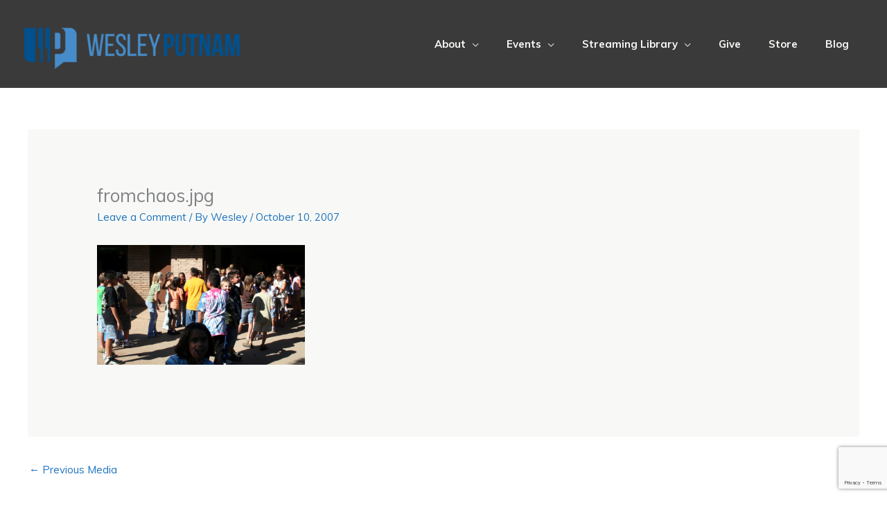

--- FILE ---
content_type: text/html; charset=utf-8
request_url: https://www.google.com/recaptcha/api2/anchor?ar=1&k=6LerHNEdAAAAACbLJkGh7CWg379VGiBzTrswu7jw&co=aHR0cHM6Ly93ZXNsZXlwdXRuYW0ub3JnOjQ0Mw..&hl=en&v=PoyoqOPhxBO7pBk68S4YbpHZ&size=invisible&anchor-ms=20000&execute-ms=30000&cb=sfk6hvkiuos0
body_size: 48629
content:
<!DOCTYPE HTML><html dir="ltr" lang="en"><head><meta http-equiv="Content-Type" content="text/html; charset=UTF-8">
<meta http-equiv="X-UA-Compatible" content="IE=edge">
<title>reCAPTCHA</title>
<style type="text/css">
/* cyrillic-ext */
@font-face {
  font-family: 'Roboto';
  font-style: normal;
  font-weight: 400;
  font-stretch: 100%;
  src: url(//fonts.gstatic.com/s/roboto/v48/KFO7CnqEu92Fr1ME7kSn66aGLdTylUAMa3GUBHMdazTgWw.woff2) format('woff2');
  unicode-range: U+0460-052F, U+1C80-1C8A, U+20B4, U+2DE0-2DFF, U+A640-A69F, U+FE2E-FE2F;
}
/* cyrillic */
@font-face {
  font-family: 'Roboto';
  font-style: normal;
  font-weight: 400;
  font-stretch: 100%;
  src: url(//fonts.gstatic.com/s/roboto/v48/KFO7CnqEu92Fr1ME7kSn66aGLdTylUAMa3iUBHMdazTgWw.woff2) format('woff2');
  unicode-range: U+0301, U+0400-045F, U+0490-0491, U+04B0-04B1, U+2116;
}
/* greek-ext */
@font-face {
  font-family: 'Roboto';
  font-style: normal;
  font-weight: 400;
  font-stretch: 100%;
  src: url(//fonts.gstatic.com/s/roboto/v48/KFO7CnqEu92Fr1ME7kSn66aGLdTylUAMa3CUBHMdazTgWw.woff2) format('woff2');
  unicode-range: U+1F00-1FFF;
}
/* greek */
@font-face {
  font-family: 'Roboto';
  font-style: normal;
  font-weight: 400;
  font-stretch: 100%;
  src: url(//fonts.gstatic.com/s/roboto/v48/KFO7CnqEu92Fr1ME7kSn66aGLdTylUAMa3-UBHMdazTgWw.woff2) format('woff2');
  unicode-range: U+0370-0377, U+037A-037F, U+0384-038A, U+038C, U+038E-03A1, U+03A3-03FF;
}
/* math */
@font-face {
  font-family: 'Roboto';
  font-style: normal;
  font-weight: 400;
  font-stretch: 100%;
  src: url(//fonts.gstatic.com/s/roboto/v48/KFO7CnqEu92Fr1ME7kSn66aGLdTylUAMawCUBHMdazTgWw.woff2) format('woff2');
  unicode-range: U+0302-0303, U+0305, U+0307-0308, U+0310, U+0312, U+0315, U+031A, U+0326-0327, U+032C, U+032F-0330, U+0332-0333, U+0338, U+033A, U+0346, U+034D, U+0391-03A1, U+03A3-03A9, U+03B1-03C9, U+03D1, U+03D5-03D6, U+03F0-03F1, U+03F4-03F5, U+2016-2017, U+2034-2038, U+203C, U+2040, U+2043, U+2047, U+2050, U+2057, U+205F, U+2070-2071, U+2074-208E, U+2090-209C, U+20D0-20DC, U+20E1, U+20E5-20EF, U+2100-2112, U+2114-2115, U+2117-2121, U+2123-214F, U+2190, U+2192, U+2194-21AE, U+21B0-21E5, U+21F1-21F2, U+21F4-2211, U+2213-2214, U+2216-22FF, U+2308-230B, U+2310, U+2319, U+231C-2321, U+2336-237A, U+237C, U+2395, U+239B-23B7, U+23D0, U+23DC-23E1, U+2474-2475, U+25AF, U+25B3, U+25B7, U+25BD, U+25C1, U+25CA, U+25CC, U+25FB, U+266D-266F, U+27C0-27FF, U+2900-2AFF, U+2B0E-2B11, U+2B30-2B4C, U+2BFE, U+3030, U+FF5B, U+FF5D, U+1D400-1D7FF, U+1EE00-1EEFF;
}
/* symbols */
@font-face {
  font-family: 'Roboto';
  font-style: normal;
  font-weight: 400;
  font-stretch: 100%;
  src: url(//fonts.gstatic.com/s/roboto/v48/KFO7CnqEu92Fr1ME7kSn66aGLdTylUAMaxKUBHMdazTgWw.woff2) format('woff2');
  unicode-range: U+0001-000C, U+000E-001F, U+007F-009F, U+20DD-20E0, U+20E2-20E4, U+2150-218F, U+2190, U+2192, U+2194-2199, U+21AF, U+21E6-21F0, U+21F3, U+2218-2219, U+2299, U+22C4-22C6, U+2300-243F, U+2440-244A, U+2460-24FF, U+25A0-27BF, U+2800-28FF, U+2921-2922, U+2981, U+29BF, U+29EB, U+2B00-2BFF, U+4DC0-4DFF, U+FFF9-FFFB, U+10140-1018E, U+10190-1019C, U+101A0, U+101D0-101FD, U+102E0-102FB, U+10E60-10E7E, U+1D2C0-1D2D3, U+1D2E0-1D37F, U+1F000-1F0FF, U+1F100-1F1AD, U+1F1E6-1F1FF, U+1F30D-1F30F, U+1F315, U+1F31C, U+1F31E, U+1F320-1F32C, U+1F336, U+1F378, U+1F37D, U+1F382, U+1F393-1F39F, U+1F3A7-1F3A8, U+1F3AC-1F3AF, U+1F3C2, U+1F3C4-1F3C6, U+1F3CA-1F3CE, U+1F3D4-1F3E0, U+1F3ED, U+1F3F1-1F3F3, U+1F3F5-1F3F7, U+1F408, U+1F415, U+1F41F, U+1F426, U+1F43F, U+1F441-1F442, U+1F444, U+1F446-1F449, U+1F44C-1F44E, U+1F453, U+1F46A, U+1F47D, U+1F4A3, U+1F4B0, U+1F4B3, U+1F4B9, U+1F4BB, U+1F4BF, U+1F4C8-1F4CB, U+1F4D6, U+1F4DA, U+1F4DF, U+1F4E3-1F4E6, U+1F4EA-1F4ED, U+1F4F7, U+1F4F9-1F4FB, U+1F4FD-1F4FE, U+1F503, U+1F507-1F50B, U+1F50D, U+1F512-1F513, U+1F53E-1F54A, U+1F54F-1F5FA, U+1F610, U+1F650-1F67F, U+1F687, U+1F68D, U+1F691, U+1F694, U+1F698, U+1F6AD, U+1F6B2, U+1F6B9-1F6BA, U+1F6BC, U+1F6C6-1F6CF, U+1F6D3-1F6D7, U+1F6E0-1F6EA, U+1F6F0-1F6F3, U+1F6F7-1F6FC, U+1F700-1F7FF, U+1F800-1F80B, U+1F810-1F847, U+1F850-1F859, U+1F860-1F887, U+1F890-1F8AD, U+1F8B0-1F8BB, U+1F8C0-1F8C1, U+1F900-1F90B, U+1F93B, U+1F946, U+1F984, U+1F996, U+1F9E9, U+1FA00-1FA6F, U+1FA70-1FA7C, U+1FA80-1FA89, U+1FA8F-1FAC6, U+1FACE-1FADC, U+1FADF-1FAE9, U+1FAF0-1FAF8, U+1FB00-1FBFF;
}
/* vietnamese */
@font-face {
  font-family: 'Roboto';
  font-style: normal;
  font-weight: 400;
  font-stretch: 100%;
  src: url(//fonts.gstatic.com/s/roboto/v48/KFO7CnqEu92Fr1ME7kSn66aGLdTylUAMa3OUBHMdazTgWw.woff2) format('woff2');
  unicode-range: U+0102-0103, U+0110-0111, U+0128-0129, U+0168-0169, U+01A0-01A1, U+01AF-01B0, U+0300-0301, U+0303-0304, U+0308-0309, U+0323, U+0329, U+1EA0-1EF9, U+20AB;
}
/* latin-ext */
@font-face {
  font-family: 'Roboto';
  font-style: normal;
  font-weight: 400;
  font-stretch: 100%;
  src: url(//fonts.gstatic.com/s/roboto/v48/KFO7CnqEu92Fr1ME7kSn66aGLdTylUAMa3KUBHMdazTgWw.woff2) format('woff2');
  unicode-range: U+0100-02BA, U+02BD-02C5, U+02C7-02CC, U+02CE-02D7, U+02DD-02FF, U+0304, U+0308, U+0329, U+1D00-1DBF, U+1E00-1E9F, U+1EF2-1EFF, U+2020, U+20A0-20AB, U+20AD-20C0, U+2113, U+2C60-2C7F, U+A720-A7FF;
}
/* latin */
@font-face {
  font-family: 'Roboto';
  font-style: normal;
  font-weight: 400;
  font-stretch: 100%;
  src: url(//fonts.gstatic.com/s/roboto/v48/KFO7CnqEu92Fr1ME7kSn66aGLdTylUAMa3yUBHMdazQ.woff2) format('woff2');
  unicode-range: U+0000-00FF, U+0131, U+0152-0153, U+02BB-02BC, U+02C6, U+02DA, U+02DC, U+0304, U+0308, U+0329, U+2000-206F, U+20AC, U+2122, U+2191, U+2193, U+2212, U+2215, U+FEFF, U+FFFD;
}
/* cyrillic-ext */
@font-face {
  font-family: 'Roboto';
  font-style: normal;
  font-weight: 500;
  font-stretch: 100%;
  src: url(//fonts.gstatic.com/s/roboto/v48/KFO7CnqEu92Fr1ME7kSn66aGLdTylUAMa3GUBHMdazTgWw.woff2) format('woff2');
  unicode-range: U+0460-052F, U+1C80-1C8A, U+20B4, U+2DE0-2DFF, U+A640-A69F, U+FE2E-FE2F;
}
/* cyrillic */
@font-face {
  font-family: 'Roboto';
  font-style: normal;
  font-weight: 500;
  font-stretch: 100%;
  src: url(//fonts.gstatic.com/s/roboto/v48/KFO7CnqEu92Fr1ME7kSn66aGLdTylUAMa3iUBHMdazTgWw.woff2) format('woff2');
  unicode-range: U+0301, U+0400-045F, U+0490-0491, U+04B0-04B1, U+2116;
}
/* greek-ext */
@font-face {
  font-family: 'Roboto';
  font-style: normal;
  font-weight: 500;
  font-stretch: 100%;
  src: url(//fonts.gstatic.com/s/roboto/v48/KFO7CnqEu92Fr1ME7kSn66aGLdTylUAMa3CUBHMdazTgWw.woff2) format('woff2');
  unicode-range: U+1F00-1FFF;
}
/* greek */
@font-face {
  font-family: 'Roboto';
  font-style: normal;
  font-weight: 500;
  font-stretch: 100%;
  src: url(//fonts.gstatic.com/s/roboto/v48/KFO7CnqEu92Fr1ME7kSn66aGLdTylUAMa3-UBHMdazTgWw.woff2) format('woff2');
  unicode-range: U+0370-0377, U+037A-037F, U+0384-038A, U+038C, U+038E-03A1, U+03A3-03FF;
}
/* math */
@font-face {
  font-family: 'Roboto';
  font-style: normal;
  font-weight: 500;
  font-stretch: 100%;
  src: url(//fonts.gstatic.com/s/roboto/v48/KFO7CnqEu92Fr1ME7kSn66aGLdTylUAMawCUBHMdazTgWw.woff2) format('woff2');
  unicode-range: U+0302-0303, U+0305, U+0307-0308, U+0310, U+0312, U+0315, U+031A, U+0326-0327, U+032C, U+032F-0330, U+0332-0333, U+0338, U+033A, U+0346, U+034D, U+0391-03A1, U+03A3-03A9, U+03B1-03C9, U+03D1, U+03D5-03D6, U+03F0-03F1, U+03F4-03F5, U+2016-2017, U+2034-2038, U+203C, U+2040, U+2043, U+2047, U+2050, U+2057, U+205F, U+2070-2071, U+2074-208E, U+2090-209C, U+20D0-20DC, U+20E1, U+20E5-20EF, U+2100-2112, U+2114-2115, U+2117-2121, U+2123-214F, U+2190, U+2192, U+2194-21AE, U+21B0-21E5, U+21F1-21F2, U+21F4-2211, U+2213-2214, U+2216-22FF, U+2308-230B, U+2310, U+2319, U+231C-2321, U+2336-237A, U+237C, U+2395, U+239B-23B7, U+23D0, U+23DC-23E1, U+2474-2475, U+25AF, U+25B3, U+25B7, U+25BD, U+25C1, U+25CA, U+25CC, U+25FB, U+266D-266F, U+27C0-27FF, U+2900-2AFF, U+2B0E-2B11, U+2B30-2B4C, U+2BFE, U+3030, U+FF5B, U+FF5D, U+1D400-1D7FF, U+1EE00-1EEFF;
}
/* symbols */
@font-face {
  font-family: 'Roboto';
  font-style: normal;
  font-weight: 500;
  font-stretch: 100%;
  src: url(//fonts.gstatic.com/s/roboto/v48/KFO7CnqEu92Fr1ME7kSn66aGLdTylUAMaxKUBHMdazTgWw.woff2) format('woff2');
  unicode-range: U+0001-000C, U+000E-001F, U+007F-009F, U+20DD-20E0, U+20E2-20E4, U+2150-218F, U+2190, U+2192, U+2194-2199, U+21AF, U+21E6-21F0, U+21F3, U+2218-2219, U+2299, U+22C4-22C6, U+2300-243F, U+2440-244A, U+2460-24FF, U+25A0-27BF, U+2800-28FF, U+2921-2922, U+2981, U+29BF, U+29EB, U+2B00-2BFF, U+4DC0-4DFF, U+FFF9-FFFB, U+10140-1018E, U+10190-1019C, U+101A0, U+101D0-101FD, U+102E0-102FB, U+10E60-10E7E, U+1D2C0-1D2D3, U+1D2E0-1D37F, U+1F000-1F0FF, U+1F100-1F1AD, U+1F1E6-1F1FF, U+1F30D-1F30F, U+1F315, U+1F31C, U+1F31E, U+1F320-1F32C, U+1F336, U+1F378, U+1F37D, U+1F382, U+1F393-1F39F, U+1F3A7-1F3A8, U+1F3AC-1F3AF, U+1F3C2, U+1F3C4-1F3C6, U+1F3CA-1F3CE, U+1F3D4-1F3E0, U+1F3ED, U+1F3F1-1F3F3, U+1F3F5-1F3F7, U+1F408, U+1F415, U+1F41F, U+1F426, U+1F43F, U+1F441-1F442, U+1F444, U+1F446-1F449, U+1F44C-1F44E, U+1F453, U+1F46A, U+1F47D, U+1F4A3, U+1F4B0, U+1F4B3, U+1F4B9, U+1F4BB, U+1F4BF, U+1F4C8-1F4CB, U+1F4D6, U+1F4DA, U+1F4DF, U+1F4E3-1F4E6, U+1F4EA-1F4ED, U+1F4F7, U+1F4F9-1F4FB, U+1F4FD-1F4FE, U+1F503, U+1F507-1F50B, U+1F50D, U+1F512-1F513, U+1F53E-1F54A, U+1F54F-1F5FA, U+1F610, U+1F650-1F67F, U+1F687, U+1F68D, U+1F691, U+1F694, U+1F698, U+1F6AD, U+1F6B2, U+1F6B9-1F6BA, U+1F6BC, U+1F6C6-1F6CF, U+1F6D3-1F6D7, U+1F6E0-1F6EA, U+1F6F0-1F6F3, U+1F6F7-1F6FC, U+1F700-1F7FF, U+1F800-1F80B, U+1F810-1F847, U+1F850-1F859, U+1F860-1F887, U+1F890-1F8AD, U+1F8B0-1F8BB, U+1F8C0-1F8C1, U+1F900-1F90B, U+1F93B, U+1F946, U+1F984, U+1F996, U+1F9E9, U+1FA00-1FA6F, U+1FA70-1FA7C, U+1FA80-1FA89, U+1FA8F-1FAC6, U+1FACE-1FADC, U+1FADF-1FAE9, U+1FAF0-1FAF8, U+1FB00-1FBFF;
}
/* vietnamese */
@font-face {
  font-family: 'Roboto';
  font-style: normal;
  font-weight: 500;
  font-stretch: 100%;
  src: url(//fonts.gstatic.com/s/roboto/v48/KFO7CnqEu92Fr1ME7kSn66aGLdTylUAMa3OUBHMdazTgWw.woff2) format('woff2');
  unicode-range: U+0102-0103, U+0110-0111, U+0128-0129, U+0168-0169, U+01A0-01A1, U+01AF-01B0, U+0300-0301, U+0303-0304, U+0308-0309, U+0323, U+0329, U+1EA0-1EF9, U+20AB;
}
/* latin-ext */
@font-face {
  font-family: 'Roboto';
  font-style: normal;
  font-weight: 500;
  font-stretch: 100%;
  src: url(//fonts.gstatic.com/s/roboto/v48/KFO7CnqEu92Fr1ME7kSn66aGLdTylUAMa3KUBHMdazTgWw.woff2) format('woff2');
  unicode-range: U+0100-02BA, U+02BD-02C5, U+02C7-02CC, U+02CE-02D7, U+02DD-02FF, U+0304, U+0308, U+0329, U+1D00-1DBF, U+1E00-1E9F, U+1EF2-1EFF, U+2020, U+20A0-20AB, U+20AD-20C0, U+2113, U+2C60-2C7F, U+A720-A7FF;
}
/* latin */
@font-face {
  font-family: 'Roboto';
  font-style: normal;
  font-weight: 500;
  font-stretch: 100%;
  src: url(//fonts.gstatic.com/s/roboto/v48/KFO7CnqEu92Fr1ME7kSn66aGLdTylUAMa3yUBHMdazQ.woff2) format('woff2');
  unicode-range: U+0000-00FF, U+0131, U+0152-0153, U+02BB-02BC, U+02C6, U+02DA, U+02DC, U+0304, U+0308, U+0329, U+2000-206F, U+20AC, U+2122, U+2191, U+2193, U+2212, U+2215, U+FEFF, U+FFFD;
}
/* cyrillic-ext */
@font-face {
  font-family: 'Roboto';
  font-style: normal;
  font-weight: 900;
  font-stretch: 100%;
  src: url(//fonts.gstatic.com/s/roboto/v48/KFO7CnqEu92Fr1ME7kSn66aGLdTylUAMa3GUBHMdazTgWw.woff2) format('woff2');
  unicode-range: U+0460-052F, U+1C80-1C8A, U+20B4, U+2DE0-2DFF, U+A640-A69F, U+FE2E-FE2F;
}
/* cyrillic */
@font-face {
  font-family: 'Roboto';
  font-style: normal;
  font-weight: 900;
  font-stretch: 100%;
  src: url(//fonts.gstatic.com/s/roboto/v48/KFO7CnqEu92Fr1ME7kSn66aGLdTylUAMa3iUBHMdazTgWw.woff2) format('woff2');
  unicode-range: U+0301, U+0400-045F, U+0490-0491, U+04B0-04B1, U+2116;
}
/* greek-ext */
@font-face {
  font-family: 'Roboto';
  font-style: normal;
  font-weight: 900;
  font-stretch: 100%;
  src: url(//fonts.gstatic.com/s/roboto/v48/KFO7CnqEu92Fr1ME7kSn66aGLdTylUAMa3CUBHMdazTgWw.woff2) format('woff2');
  unicode-range: U+1F00-1FFF;
}
/* greek */
@font-face {
  font-family: 'Roboto';
  font-style: normal;
  font-weight: 900;
  font-stretch: 100%;
  src: url(//fonts.gstatic.com/s/roboto/v48/KFO7CnqEu92Fr1ME7kSn66aGLdTylUAMa3-UBHMdazTgWw.woff2) format('woff2');
  unicode-range: U+0370-0377, U+037A-037F, U+0384-038A, U+038C, U+038E-03A1, U+03A3-03FF;
}
/* math */
@font-face {
  font-family: 'Roboto';
  font-style: normal;
  font-weight: 900;
  font-stretch: 100%;
  src: url(//fonts.gstatic.com/s/roboto/v48/KFO7CnqEu92Fr1ME7kSn66aGLdTylUAMawCUBHMdazTgWw.woff2) format('woff2');
  unicode-range: U+0302-0303, U+0305, U+0307-0308, U+0310, U+0312, U+0315, U+031A, U+0326-0327, U+032C, U+032F-0330, U+0332-0333, U+0338, U+033A, U+0346, U+034D, U+0391-03A1, U+03A3-03A9, U+03B1-03C9, U+03D1, U+03D5-03D6, U+03F0-03F1, U+03F4-03F5, U+2016-2017, U+2034-2038, U+203C, U+2040, U+2043, U+2047, U+2050, U+2057, U+205F, U+2070-2071, U+2074-208E, U+2090-209C, U+20D0-20DC, U+20E1, U+20E5-20EF, U+2100-2112, U+2114-2115, U+2117-2121, U+2123-214F, U+2190, U+2192, U+2194-21AE, U+21B0-21E5, U+21F1-21F2, U+21F4-2211, U+2213-2214, U+2216-22FF, U+2308-230B, U+2310, U+2319, U+231C-2321, U+2336-237A, U+237C, U+2395, U+239B-23B7, U+23D0, U+23DC-23E1, U+2474-2475, U+25AF, U+25B3, U+25B7, U+25BD, U+25C1, U+25CA, U+25CC, U+25FB, U+266D-266F, U+27C0-27FF, U+2900-2AFF, U+2B0E-2B11, U+2B30-2B4C, U+2BFE, U+3030, U+FF5B, U+FF5D, U+1D400-1D7FF, U+1EE00-1EEFF;
}
/* symbols */
@font-face {
  font-family: 'Roboto';
  font-style: normal;
  font-weight: 900;
  font-stretch: 100%;
  src: url(//fonts.gstatic.com/s/roboto/v48/KFO7CnqEu92Fr1ME7kSn66aGLdTylUAMaxKUBHMdazTgWw.woff2) format('woff2');
  unicode-range: U+0001-000C, U+000E-001F, U+007F-009F, U+20DD-20E0, U+20E2-20E4, U+2150-218F, U+2190, U+2192, U+2194-2199, U+21AF, U+21E6-21F0, U+21F3, U+2218-2219, U+2299, U+22C4-22C6, U+2300-243F, U+2440-244A, U+2460-24FF, U+25A0-27BF, U+2800-28FF, U+2921-2922, U+2981, U+29BF, U+29EB, U+2B00-2BFF, U+4DC0-4DFF, U+FFF9-FFFB, U+10140-1018E, U+10190-1019C, U+101A0, U+101D0-101FD, U+102E0-102FB, U+10E60-10E7E, U+1D2C0-1D2D3, U+1D2E0-1D37F, U+1F000-1F0FF, U+1F100-1F1AD, U+1F1E6-1F1FF, U+1F30D-1F30F, U+1F315, U+1F31C, U+1F31E, U+1F320-1F32C, U+1F336, U+1F378, U+1F37D, U+1F382, U+1F393-1F39F, U+1F3A7-1F3A8, U+1F3AC-1F3AF, U+1F3C2, U+1F3C4-1F3C6, U+1F3CA-1F3CE, U+1F3D4-1F3E0, U+1F3ED, U+1F3F1-1F3F3, U+1F3F5-1F3F7, U+1F408, U+1F415, U+1F41F, U+1F426, U+1F43F, U+1F441-1F442, U+1F444, U+1F446-1F449, U+1F44C-1F44E, U+1F453, U+1F46A, U+1F47D, U+1F4A3, U+1F4B0, U+1F4B3, U+1F4B9, U+1F4BB, U+1F4BF, U+1F4C8-1F4CB, U+1F4D6, U+1F4DA, U+1F4DF, U+1F4E3-1F4E6, U+1F4EA-1F4ED, U+1F4F7, U+1F4F9-1F4FB, U+1F4FD-1F4FE, U+1F503, U+1F507-1F50B, U+1F50D, U+1F512-1F513, U+1F53E-1F54A, U+1F54F-1F5FA, U+1F610, U+1F650-1F67F, U+1F687, U+1F68D, U+1F691, U+1F694, U+1F698, U+1F6AD, U+1F6B2, U+1F6B9-1F6BA, U+1F6BC, U+1F6C6-1F6CF, U+1F6D3-1F6D7, U+1F6E0-1F6EA, U+1F6F0-1F6F3, U+1F6F7-1F6FC, U+1F700-1F7FF, U+1F800-1F80B, U+1F810-1F847, U+1F850-1F859, U+1F860-1F887, U+1F890-1F8AD, U+1F8B0-1F8BB, U+1F8C0-1F8C1, U+1F900-1F90B, U+1F93B, U+1F946, U+1F984, U+1F996, U+1F9E9, U+1FA00-1FA6F, U+1FA70-1FA7C, U+1FA80-1FA89, U+1FA8F-1FAC6, U+1FACE-1FADC, U+1FADF-1FAE9, U+1FAF0-1FAF8, U+1FB00-1FBFF;
}
/* vietnamese */
@font-face {
  font-family: 'Roboto';
  font-style: normal;
  font-weight: 900;
  font-stretch: 100%;
  src: url(//fonts.gstatic.com/s/roboto/v48/KFO7CnqEu92Fr1ME7kSn66aGLdTylUAMa3OUBHMdazTgWw.woff2) format('woff2');
  unicode-range: U+0102-0103, U+0110-0111, U+0128-0129, U+0168-0169, U+01A0-01A1, U+01AF-01B0, U+0300-0301, U+0303-0304, U+0308-0309, U+0323, U+0329, U+1EA0-1EF9, U+20AB;
}
/* latin-ext */
@font-face {
  font-family: 'Roboto';
  font-style: normal;
  font-weight: 900;
  font-stretch: 100%;
  src: url(//fonts.gstatic.com/s/roboto/v48/KFO7CnqEu92Fr1ME7kSn66aGLdTylUAMa3KUBHMdazTgWw.woff2) format('woff2');
  unicode-range: U+0100-02BA, U+02BD-02C5, U+02C7-02CC, U+02CE-02D7, U+02DD-02FF, U+0304, U+0308, U+0329, U+1D00-1DBF, U+1E00-1E9F, U+1EF2-1EFF, U+2020, U+20A0-20AB, U+20AD-20C0, U+2113, U+2C60-2C7F, U+A720-A7FF;
}
/* latin */
@font-face {
  font-family: 'Roboto';
  font-style: normal;
  font-weight: 900;
  font-stretch: 100%;
  src: url(//fonts.gstatic.com/s/roboto/v48/KFO7CnqEu92Fr1ME7kSn66aGLdTylUAMa3yUBHMdazQ.woff2) format('woff2');
  unicode-range: U+0000-00FF, U+0131, U+0152-0153, U+02BB-02BC, U+02C6, U+02DA, U+02DC, U+0304, U+0308, U+0329, U+2000-206F, U+20AC, U+2122, U+2191, U+2193, U+2212, U+2215, U+FEFF, U+FFFD;
}

</style>
<link rel="stylesheet" type="text/css" href="https://www.gstatic.com/recaptcha/releases/PoyoqOPhxBO7pBk68S4YbpHZ/styles__ltr.css">
<script nonce="-minmX297R2vcGgXVcH2hg" type="text/javascript">window['__recaptcha_api'] = 'https://www.google.com/recaptcha/api2/';</script>
<script type="text/javascript" src="https://www.gstatic.com/recaptcha/releases/PoyoqOPhxBO7pBk68S4YbpHZ/recaptcha__en.js" nonce="-minmX297R2vcGgXVcH2hg">
      
    </script></head>
<body><div id="rc-anchor-alert" class="rc-anchor-alert"></div>
<input type="hidden" id="recaptcha-token" value="[base64]">
<script type="text/javascript" nonce="-minmX297R2vcGgXVcH2hg">
      recaptcha.anchor.Main.init("[\x22ainput\x22,[\x22bgdata\x22,\x22\x22,\[base64]/[base64]/UltIKytdPWE6KGE8MjA0OD9SW0grK109YT4+NnwxOTI6KChhJjY0NTEyKT09NTUyOTYmJnErMTxoLmxlbmd0aCYmKGguY2hhckNvZGVBdChxKzEpJjY0NTEyKT09NTYzMjA/[base64]/MjU1OlI/[base64]/[base64]/[base64]/[base64]/[base64]/[base64]/[base64]/[base64]/[base64]/[base64]\x22,\[base64]\\u003d\\u003d\x22,\x22YMOcQcOYwq5ISAvCk8KNOMOMAsO/wpHDvMK0wpjDqmPCpFwFMsOhc33DtsKEwpcUwoDClcKkwrnCtzQrw5gQwpTCqFrDiy9/Byd6F8OOw4jDtcOHGcKBXcOcVMOeVwhAURFDH8K9wpxRXCjDocKwwrjCtl0Pw7fConFyNMKsTCzDicKQw6zDlMO8WSRjD8KAf1HCqQMSw6jCgcKDIcOqw4zDoTnCqgzDr1nDkh7Cu8OEw63DpcKuw7k9wr7Dh3PDicKmLiNbw6MOwoLDrMO0wq3CucO2wpVowqfDmsK/J3XCvX/Cm19SD8O9UMOwBWx1CRbDm24Dw6c9wojDp1YCwqgLw4tqIynDrsKhwqHDs8OQQ8OqO8OKflPDrk7ClnjCsMKRJF/[base64]/w4HCkMOowpHCq3VbdSTDiFbDr8KoOsKEAyFdNDA0bMK8wrRvwqXCqUEfw5dbwrlNLERGw6owFQnCnHzDlSZJwqlbw4DCjMK7dcKxNxoUwp3CmcOUEw9AwrgCw4p0ZzTDvMOxw4Uae8ODwpnDgDJOKcOLwonDgVVdwq58FcOPYWXCknzCvsOMw4ZTw4/CrMK6wqvCgsKGbH7Dt8KAwqgZPsOXw5PDl0QDwoMYEx48wpx6w7fDnMO7ShUmw4Zhw7bDncKUEcKAw4xyw7YYHcKbwoIwwoXDgjxmOBZhwqcnw5fDtMKpwrPCvU5mwrV5w7jDjFXDrsOPwqYAQsO0OSbChmIJbH/DrcOGPsKhw7RbQmbChCoKWMO5w6DCvMKLw5XCkMKHwq3CksOZNhzCj8KnbcKywpDCiQZPPsO0w5rCk8KHwp/CokvCq8OBDCZyXMOYG8KdUD5iQsOyOg/CgsKfEgQuw6Ufcnhowp/[base64]/Vj3Ds8K0w4Y9eGwYwrjDuCLDimdfLH4xw4jCsgB5dlZ1BzzCo3J2w6rDmXjCgRnDjMK4wqPDrlNmwrV4asOIwpLDi8KAwrvDrHMVw5t1w7nDv8KxHEMuwozDlcOawqXDnR3CkMOCFyJIwpdLeTkLw6vDqTknw41Lw7kVXMKeXWMTwqpQDcOrwqg/GsKcwqjDjcOEwqY/w7bCtMOjG8K3w5XDvcOpE8OuccOIwoExwrjCmwl9I2LCvAwhMDLDr8K0wo/DtMOdwpzCrsOZwqbCh0lhw4DDlsK/w43Dhgl7BcOgVB0keR/[base64]/ChcKEw5slOMK3wpUnw4nDv3rCnMKlwqnCq2QqwqtNwr/Cpx3CtcKhwr5veMOkwqXDgcOibRjClh5DwpfDoGFFbcKewpQDTWrDisKCfTrCtcO7C8KUFMOKQsKNJHbCg8OIwoLCkMKHw5fCpCAew49ow4lswpwyUMOqwpstOHvCoMOfam/[base64]/w7TCnsKww51MZ2XCnEV8w6gEwp/DjsKKS24Kwp7CtUcxACwqw5fDrMKTQcO0w6TDm8OzwovDicKrwow9wrtsFzlVYMOcwoPDjycdw4/DjsKLS8Kkw6jDrsKmwrfDhMOvwpPDp8KPwqXCpyvDvkbCncKpwqxbV8Ohwp4GEHbDvxkrAD/DgsOBTMKkQsOhw6zDqRhgQMKdB0TDvcKoVMOSwr9JwqhYwpNVFcKrwr99TsOpXhFJwptuw5fDlhfDvmsNBELCl0jDkT1hw7k5wp/CpUBMw63DucKuwoszKXXDhFPDgcOFAUDDjsOQwoQdFcOAwrDDvRIWw5spwpPCgcOhw5EGw6VrLHvChR4Yw6FGwqvDisORDEvClk0wHH/CicOGwrUVwqjCsijDlMONw7PCqcK4C3cZwpVow5QLNMOmVsKQw4/Cv8OiwrrDrMONw6cHVXTCtWFpcG5fwrp1KMKCw4hswq9Rw5rDocKrYsOMKzLChV/CnkHCpsKoW2k4w6vCgMOkfm3DuFw+wrTCj8Knw7jDsVQTwrsJLW7Co8K6woZcwrhXwrk6wqvDnSbDoMOSWD3DnnUVQA/Di8Opw5XCucKCLHsuw4HDoMORw61kw4Mzw7JZNBXDlWfDuMOXwpTDpsKQw4otw57DmWfCphRLw5fCscKndxxGw7Aew4DCk0EXUMOMT8OrccOwUsKqwpXDlmbDtcOLw7HDtxEwEcKnPsO/[base64]/CmEo6wq/CnFIJGMKjQ2/ClMOpBcK3w67ChSwNSMKiOh7CgU/ClSoQw7FAw6PDtiXDtgHDvQ7DnRFzasK3GMK/GMK/B0LDnsKqw6tHw7zCjsOGwrfCgsOhw4jDnMOawq7CusOTw4QOY3IkS1vCjMK7OE5owosSw4oMwrvDgkzCiMOif07Dq13DnnbCgEA6TQHDsVQObBoywqAPw7cXQCvCvcOKw7XDv8OpEhdfw41fI8KYw5oXw4ZBU8K/w6vCgxMnw4tGwq/DuyBUw5BuwpDDljDDjGXDqsOSw6PCh8KwN8O2wrDDpXEnwoc5woNlw48TS8Odw7xsB1V+I1rDlkHClcORw7zCmD7DmcKTXAjDpMKkw7nCrsO6w7TChsK1wpYewrkSwrdpYAhRw5EFwosDw7/DowHDsSBuOSYswr/Dmmouw6PDvMOgwo/DohMeaMOlw5M0wrDCucOSfcKHPxTCj2fCiVDCkBcRw7B7wrvDujRIWsOpVMKJKcKCw7x4ZD9jPEDDrsOjTzk0wqnCkwfDpD/Dj8KNScO1w6hwwo8Dwq54w4fCg3/Dmx9sdEU5aiTDghDDhDjCoAlUFcOrwo5Tw4XDlBjCqcKpwqfDocKae1XCvsKhwoclwrDCtcK7w6wQV8KPT8KrwoHCv8Oowo1Sw5sCP8KuwqDCg8O/[base64]/bxXDvMORw7E5IMKNwoYuYMK4wpN9HMOXIsKGbcORLsKtwr/[base64]/wrvCtAXDtGE/w7nDqcKLwosHfMOlJkvDtMOICm/Cpm1uw7oJwrc0GCXCg1tEw7zCvsKqwqkZw5UEwoPDsmBrYsOJwpgIwoIDwrImRXHDllbDi30dw4HCrcKEw5/CjmQnwrRyLSXDjxrDiMKTIcOfwp3DhjnCnMOqwpVwwr8BwoxNVVDCvwoQKcOPwrk7SEzDi8KOwohywq8fLcKjeMKJbAwLwo5/w6dDw4oRw5RQw6Uvwq3CoMKQIsK1R8OAwow+QsK/XcOmwqxjwq7DgMOjw6bDkj3DucKrX1VCVsKxw4rDqMO6OcOKw63CqBEsw4NUw61NwqTDlmnDn8ORYMO1X8OjdMONH8OmFsO7w7vCjHzDusKdwp/Cn2nCsFXChxDCnCzDg8OJw5RBOsK+bcKuCsOQwpFyw5saw4Y5w4ZPw7A4wqgMHUV6B8K3wpkxw7vDsFIWBXMaw7fCo1E6w447w4AIwqXCvsOiw4/Cuz9Iw6EXAsKNMsOrT8KoeMKxSV/ClD1JaRhZwqfCocK1f8OzBDLDocK5acO4w5R1wrnCsVXCt8O+wrnCliDCp8KIwpbDlFnDsELCiMOSw7jDr8KiPsKdMsK4w6Q3HMK9wpksw4TDtsKhEsOtwq7DllF2wqHDtkogw4d2w7rChj0FwrXDhcKPw55bLMK2X8O1fijDtj4OezgYP8O5Z8Klw48GIn/DiBLCnSvDssOrwqfDtwcGwpnDrEHCux7Cv8KbOsONSMKYw6zDkMOaV8Kxw6TCkcKULcKdwrFawrkqXcKiNMKOecOTw40vUkrClcO0w4fDnkNOPmXCjMOwYMO+wqxTAcKSwoTDgMK5wqLCtcKswrnCn0nCvsOmZ8K/[base64]/[base64]/wrFVwoHCq8OzwrDCssO6woDDiMKMPWTCpl8NwpVAw53DhcKkRBrCrQEcwrcPw6rDlcOdw4jCpVA7w43CpRAiwqxSDl/DksKDw5XClsOIJCZRc0xswq/DhsOMP0fCuT9Xw63DoUQdwrXCs8OdelHDgzfDtnrCpgbCmsK1TcKgwoUfI8KDTMOqw5M8RcKgwqxKO8K8wqhfbw7DncKYasOlw4x4wp1FDcKQwojDosOswrXCjMO6RjlFY1BhwrUXW3HCv2Y4w6zCjX0PUE3DhcK7MQc/[base64]/[base64]/XcOdwp5ld8KiKg5nwo1AWsOZwqXCpMKgajB4wpVVw67CghTCr8Klw4NhGm7Cm8Olw4/DsS5sBsOJwq/[base64]/Dh2tawr7Dk0rDksKeTiXCsMKPwoXDncOrwoYmwot4PDQNFSxuIsOlw6EgTlgKwp5TWcKgwrLDhcOibDXDi8OIw7oCAT/CrhIdwrN+wodmD8KdwobCimIVW8Ohw602wpjDsRvCjMOGNcKZGsObLQrCpC7Cm8OVw6nCig8tcMOdw4nCicOjCivDrsO/wpwfw53Cg8K5K8OPw6jCoMKqwrjCpcKQw53CtMOUXMONw7HDuE1LPVbCncKYw4nDqcKKDDs7AMKTeF9YwqAgw7nDpcOrwq7CrXbCvkwQw7lILcKJB8OPUMKew5IHw6jDokIzw6dMwr3CrcK/[base64]/CocOPJ0wuw75XCsKywo3CtXpkSsOPVcKgRcOkwp/[base64]/Cny7CrsKlw53DnMOOGcK9U8OtwpRWAsK2wo9jw61IwoEEwpZLPMOhw67CgzzCvMKpamxdB8KhwonCvgt1wpoqbcKzHMO1VSHCmGZiKErCjBhKw6Q8YcKQI8KDw7jDt1nCnwXDusK/b8Omwq3ColHCjVPCsRDCvR9sH8K3wr/CrCofwr9vw67CqXtGH1Q2Gw8vwprDph7Do8O4VwzCk8OfRT1wwrgzwo5rwo9iw63Dq1wLw4/DhjTCqcOaDx7CgCMNwrbCrCoPPlrChB0Od8KOTmfCmFkFw7/DrsKMwroMcFLCkXlIDcKCE8Ksw5fDkC7Du0fDmcOlB8KZworCvsK4w71BFlzDk8K8W8Omw4oBKcONw44zwrTCnMKLZMKRw4Y5w5Q4ZsKFVU3CqsOVwq5Nw4jChMKRw7TDmsOWKyDDqMKyFEnClVPClUjCrsOywrEQOcO3eD1SCQ5lPRM8w5zCuCRYw6/DsDnDhMOywocFw6nChmoNCSjDpmcVPU/CghQ2w5EdIT/[base64]/[base64]/Cs3zChMObw6hIHTLDnsKcwooEXxHDtsOwCsOyYsOEw7Eqw4UWBx3CgsOlDcOIFsK4KSTDg2o4w5TCk8OUDmbCiVXCiwFpw57Ctg8/D8OOP8OlwrjCs34Cwp7Dkk/DhTrCon/DmVXCpCrDr8KvwpMtf8K5ZHrDmzbCpsK8WMOSSyDDi0XComPDoi3CmcO4AiNxwq5Iw7LDoMKEw6XDj3vCn8OXw4DCocOeSQLClS3CsMOtAcK2U8O9X8KOWMKsw6/Dq8O5w7dAWmHCsiTCrMOlXcORwq3ClMKIRkI/VMK/w65GS143wqRbWRjCmsO5F8KpwqssdsKZw44jw7TDqMK0w6LCk8KOwoPCu8KQenPCqzkqwqPDrB/CrV3CkcOhAcOCw6UtfMOsw6plVcOww4p9XnENw5QUwozCjsKhwrbDlMOYRRQ0XsO3w7/Ct0/CvcOjbsKFwpvDlsO/w47CjTfDmcOuwo93IMOUHwMGPsO+CVTDm0U0ecOuMsK/[base64]/Drxpdwqcrwp7DtnTCuynCisOcwqDCjl5xSMKsw7vCtyTCoEFow497w6LCjcOMVHhmwoQNw7HCrsKZw5cXKkTDnMKeX8O/[base64]/CoCzDisOPUw7Dn2/DhcOIUMOjw7Icw5jDhcOywr8jw4XDjV8ewpPDpxHDtz/DqcO8wpxbTDHDqsKqwoDCn0jDt8KDEcKAwo88JsKbH3/CrMKiwqrDnnrDhHw9wpdOElcANVQ/wr1HwrnCmXIJP8Kbw5EnLcKCw6HDlcOuwpjDqVhrwpskw7Uuw6tHYgHDsy09GsK3wrfDrg3DvjtLEm/CmMOmUMOmw6DDhHrChChXwpJMwp/DiT/DkDPDgMKELsOcwopvHUXCjMOfCMKHbcOUfsOdSsKrT8K2w6bDr39Rw5BfXE4/wqpJw4xBFkMlWcKGacOiwo/DqcKuAAnCq3JaI2LDlBPDqwrCp8KEYcKPUEbDhQhYbsKewo7DosKSw6M8EHU+wo4EaXnCpUpZwo8Hw6hwwr7CkWTDhsOJw5/[base64]/CrgkLwqdJeMKjNkTCvCjCq8KhO8OKw4nDjVLDpQTDpQV1FMOww5vCg0ZdGFPCgsKkC8KYw7sTw4ZQw6bCkMKgCGE/L0JoEMK2YsKBesOkFcKhcHdjURouwp4tBcKoW8KTY8OCwp3DtcOQw58Tw7jCph43wpsww7HCg8OZRMKNCxxgwqDDpUcgP2tqWCAGw5h4RsOhw6LDoxnDvwrCmBoVPsOeFMKPw7/DsMKGWBLCkcKwd1PDuMO7QMOkNSYPGcORwrPDrcKwwprCv3/DrMOyJcKHw7/Du8KWb8KdPsKzw6VKTGo+w4DClnXCo8OFa2TDuHjCkG4cw6rDqhNPAMKiwqjCpTrChjpHwpwZwpfDkG/Cnz7DikLCqMKyLMOyw4NlIcO/JXjDpMOBwoHDkE8QG8OSwrXCuC3CnF0dHMK7TFzDuMK7ShzClQ7DjsKSEcOEwpIiBhnCu2fCvxpkw5nDsFzDm8OhwrAgHDY1bgRGACwmHsOBwowAUWnCkMOLw7vCjMOvw5DDkSHDgMKYw6HDtsOkw6tReVnDgDQ2wo/[base64]/CjBbChcOoYEVWRsOoH8O5wq8XwoTCncK0UUBlw6bCgmp8wqEzPcOBbhJjcRgGBcK1w5bDmMO4wo/DjsOlw4xdwqddVxPDocKdbmvCmy8cwrdDQ8Oewq7Cv8KtwoHDiMK2w4hxwqYrwq/Cm8KQF8Kow4XDrF5uFzLCjMOkw5tBw5Q4wotAwpTCtzoLZSdHDGhcRcO2UMO8CMKCwq/ClsOUYsOYw6hqwrNVw4slOCnCvD0ecTnDkyLCu8KSwqXCg3tpAcKlw4XCl8OPZ8OhwrHDvEdLw7/[base64]/CuMO/w7zCqANKw5MWw7HCtsKPK3AGQ8OBIMK7K8OfwpdIw7ouMT7DgXYncsKKwo4rwpTCtgDDugrDuyrDocOmwoHDlMOWXz0PK8ODw4LDpsOMw4HChcO3c1HClETCgsO3WsKrwoJ0wqPChMKcwoZCwqoJJxIIw7HCt8OLDcOXw5tBwo/DkCTChjTCu8O6w4XDs8OZXcK+wp0ww7LCl8KhwoxKwqHDlnXDuVLDrjFJwojDmzfCkAJLfsKVbMODwoRNw7/DkMOCdMKcMQJ1bMOOwrnDhsOPw47CqsKvwovCtMKxPcKgSWLChnDDrMObworClcODwonChMK1BcORw5MJbzpnDXnCtcOJaMOww69XwqckwrjDucK6wrZJwr/[base64]/ZRABw5YOU8Knw4guwrFUPkcEYsOKwqRNWFvDsMO4JMKKw70vJ8OLwpxKXnTDkHvCvybDsyzDu2Naw6AFd8OPwpUQwpgzd2fCj8ObFcK8w5PDkkXDvBV9w73DhF/DpXjCiMOQw4TClj47U3LDh8ONwpJYwrdYCMKAG0jCv8KOwqLDq0AUBF3ChsK7wq9AT1rDq8Oiw7pWwq3Dn8O4R1ZDAcKjwop5wp/DjcOaAsOXwqfDuMOJw6pgfm9wwpDCvyXCgsOIwrDCuMKNDsO8wpPChhktw5bCgHg+wr3Djm0Vwr5ewrPCnFRrwpMpw7rDk8OhYxXDgXjCrxfCnjtDw7TDrmPDgzTCtl/CscKDwpbCuFxFLMO1wp3CnFRtw7fDgkbClD/DucOrOMKZTyzCh8ONw67Cs2vDuQFww4JDwpzCsMKXAMK+AcKKecOnw6tWw7FmwpAgwp4fw4fDtXPDusKlwqbDisKpw5rDg8OSw7NMYAXDvWR9w5IfNsO+wpRSV8O3TB5WwrU/w5hrwrvDqWLDmgfDpmLDuWU2dixKaMKbUxHCg8OlwopgCMOuH8OQw7TCiGDCv8KHDcKsw4Q1wqNhQE0TwpJSwqc5YsO/SsO4CxZbwo7CocOeworDkMOhN8Oaw4PDpsOqH8K/[base64]/DjsK+wrLDu37DplMOHT5Awo3Di1jDsQ7CpMKyHlXDkMO1fBfCjsKaLT8nEjdqIl99fmrDoCtLwpdnwqhPOsK/[base64]/Dg8K5wrjCgcKuwpBrwpfCi8OEXxAOwo7Cj2TCqsKgwrwHK8KAwoLCrcK1CSvCtMKcbWPDnCMBwoLCuzoUwpoTwrEww7h/[base64]/[base64]/[base64]/Cv33CscOfwrdAw5tFLsO7wpl5GANYw54fw43DkcKywpxrH2HCvsKRDsOYTsKpw4LCiMKzOVbDqi8JBcKeRsOlwpfCoD0AKyFgP8OJX8KFJ8KlwoFOwoPCrMKKawDCosKKwplpwpUUw6jCqHkOw5M5Txouw77Ct18PC3saw5nDs1IQX3/[base64]/[base64]/w7l2NVTDscKpw6nDi00VwqAiHMKuw5HDrjXCsCd2ZMOUw5IhHHpyJMKsL8KEXw3DmQ3CtBoRw7rCuVR9w6DDlgZVw7vDhBMkWwMsDXnClcK/DQ5/TMKhVjEqwol8LionZlNSEWBlw5TDmMKiwp/[base64]/XzgPdcKBwpbCp8KHw4bCvV/CoRjDpsKyw5fDmE1pWMK6XMO2dA5WasO5wroewo0OQFnDssOGGWN4d8Olwr7CmUV4w7tRIkcRflbCvELChsKJw5jDicORQ1TCl8KSwpHCm8KeP3RhAXnDqMOTSXzCvwMwwrhFwrMCPF/Dg8Oqw5p6GGtlJsKnw7tHFsK7w4NGKyxZNTbDh3s0XsO3wolGwpfCrVfCp8OHwoNNCMKmR1ZSKBQIw7zDusOLZsK8wpLDiiFMFjPCjU8owqlCw4nCkUlGWDttwqHCjnhDW3JiL8OAHsOgw5E4w43DmQDCrj5jw4nDqw0zw4XCpgk3M8O3wpsBw73DqcOGwp/CpMKIFcKpw7rCjldcwoIJw7tKOMKtDMKEwoAXRsOiwpQZwqtCdsOEw5Z7RDnCi8KNwpcewodhSsKkecKLwrzCkMOAGhh5THzDqizCpgDDqsKRYMO+wrjCt8OXPCYhRkzClyYgVDN+KMODw7dtwrBkQGU8YsOHwrEhBMKhwqt/HcO8w4YUwqrClGXCgllbEcKcw5HCpsKYw6TCusO5wr/DtsKJw63CrMKbw5Ftw7VtDcOsY8KUw5Fkw6nClAVxC0cOIcOYDGFtY8K3GxjDhwB+SFMkwq7Cn8OAw5rDrcKjUsKzIcOef2Ufw4N0w7TDmks0PcKsa3PDvmjCqsKqMUzCtcKqN8KMTwlIb8KzHcOfKSXChix6wrUswoI7GcOHw4fChcK4wpnCqcOVw6E+wrV/woTCjGDCi8OcwqnCjB/DoMOVwpcPJ8KWFy3ChMKLD8KySMKJwqTCohXCgsKXQsKvLxoDw6/DscKlw7AdIcKRw5nCiAvDmMKUJcKxw5t3w5PCscOmwrrCvQFHw48Aw7TDuMOqEsKEw5fCjcKFTMOxGAIiw6ZqwrR3wo/DjTbCicO3LHc0w4jDh8K6biwKw6bCpsOOw7IBw4TDqcO2w4LDg3dGaXDCmRIowpnDpMOlEjzCrsKNQMKjI8KlwrzDrQ00wobCvUp1TknDpcKwK1FTc01CwrdEw7VNCsKKKMKFdiE2HAvDrMKATjAowpMtw7B3HMOje3EWwr/[base64]/DusOqQixSBk5Gw5Z6I8Osw51WQWzCscK+wqzDuGsIMMKBJ8KHw4cEw6dMB8KTEU/DhjQyRsONw5J9wogcWHtDwp0RMFDCrS3ChMKGw7BlKcKKW2zDpMOqw5fCnQXCrMOww5jCrMO6Y8OickHDtsO8w6HCpBVafD7DojPDny3Dn8OlKh99AsKyBsO3ay8EMmx1w7xPdxTCvFtpQ1dbPsKUey/CjcO6wqnDgShFJsO4YR/CjjTDs8KwJWh/wp5GNn/Cs2Uyw7PDoiDDjcKOBXvCqcODw6E7HsO3A8OKYmLCrDIPwpnDtCTCrcKgwq/Dr8KnPhk/wp9Ow7g+GsKEE8OQwqDCjkFJw5/Dhz9Rw57Ds0jCiAU5wowpTsOLbcKSwp4/MDvDvRw9IMK5LWvCssKTw6Nlwr5Iw6sEwpTDosOKw73Ck2XChi1jHsKDRFJMOBPDl20IwrjCqybChcO2MyE3w7sfLWxkw7/[base64]/DokDCgGg8dsKjw6Vow6w3Inp/wqITw7bDgMKGw7bDjEdSYcKAw4zCvG9Jw4rDjMO0UcOJV3jCpynCiCXCr8KrS0/[base64]/TcKAw71KDcOXwonDpcKhw4TDoBl6wot1XHctOcO3w7LDqC4VZsKgw6LClV9mQ2vCkDFKYcO3EsO3Rh7DnsOmXMK+wpMrwpHDtT3DgRRYYzZbKiTDoMKvPFzDlsKVAcKQMFRLLcKVw51hXMK2w4hIw6bCmEfCjcKZOSfCskHDuVDDssO1w5JlJcOUwqfCtcOcaMOGw4/[base64]/TsKMw7FWw4zDmCfDsFhcRMKwbMKYOXd7QcKQd8KiwrQhGMOrAGLDvMKVw6PDqsKwWDrDpmETEsKkM0bCjcO+w4Uzwqs/ZzkmW8KcHsKow7vCj8OQw7LCj8OYw4HCllzDhcKTw7pkMhfCvmjCvcKTXMOIw6zDiF9cwrDDixItwp7DoE/Cqi0DRcOvwqIkw7Fbw7/Cu8OqwpDCnVd+WH/DsMK9f31iJ8KOw6U6TGTCqsOLw6PCt192wrZtRVxAwqwiw4HCj8K2wp04w5HCj8OJwrpFwo4cw4wcNknDoEk/Ii4aw4cFcVlLL8K+wpHDuxdUSnc2wqLDmcKkIg8zO0MGwq7DmcKyw6jCrsO6wrUGw6bDlsOxwpRSJcKFw5zDp8OHwqfCjlFfw6PCu8KOYsK6ZsKKw7rDqMO/ccO1XBgFAjrDlAZrw4Y5wpzDj33DlSrCu8O2w4LDpAvDgcODQhnDngtewrIDZcOVOHzDhETCpltOGMOAKGTCsR1Aw43Cj0M6w47CvQHDk35AwqVBUjQpw4Yawow+aC7DrGNFeMOHw5wDwp/[base64]/w5UIw65Swrgww5EYCx8fWi9Dw7UGBRN/P8OxTmfDqWVSG2tew68HQcKbVmXDkl7DlngnUkfDjsOHwq5KKlzClk7CkU3Cl8OnH8ONcsOpwo8nVcKxXcKhw4R9worDrABRwqsjIcKHwq3Dj8OeGMOyd8OSdQvCgcKWRsOww5Jhw49JMmAabsKRwo7Cpn/DsknDuXPDv8O/woJzwqpOwqDCqEF2CgJaw7tBejXCrBoHYwbChRHCgU5KGzAFGE3CncOAJsOfWsOOw6/ClDDDqcK3H8O4w6NnP8OZYE7CvsKnOn5BHsOFDBfDpcO7WmHChsK7w7/DqcOyD8KnEcKDUXddNy/DvMKqIUfCoMKYw5DChMOsRyfCoB0TOsKNPlrCnMOKw7UyDcKTw7NuK8KqHcKow7bDssOjwqjClsOXwptPQMK/w7MlNzEwwrnCscOaPyJIdBVawqYAwr9neMKJecKzwot9IsK5wqIzw6AnwpfChmcaw5U+w4QzEWwRw6jChEtMbMOZw5NVw5g/w71UT8O/w6nDnMKIw6QRJMOwE1bClXTDqcKCw57DsGDCp0rDj8K7w6nCu3XCviDDizbDv8KLwprCpcOcDcKIw6AEHsOhRsKcO8O5OcK2w7wLw64XwpTCl8K/wqBlSMKow7rCuip3WMKLw7x/[base64]/CvMKVwpbDrMK2wprDsELDm33DicOqegY8GDY+wprDin7Cjl/DtDXCiMKdwoUqwpx7wpUOcW1KVxHCtVwbwqINw4NLw7zDlTPDlh7DmMKaKXhKw5bDu8OAw4HCoAvCpsK5VMOAw6BHwqAyXzVrIMKbw6/[base64]/[base64]/[base64]/Cu8OdGSfCtj/[base64]/TsKrDW0VfFE0w77DuEjDhXNHeyjDkcOdR8K4w7Ikw61jHcKpw6XCjQzClUwkw7AhL8OQZsKVwp/ClloYw7okXy7Dt8KWw5jDo03DiMOzwq57w60yLQzDlk8fLkTCnDfDp8K1AcOJd8KGwo/[base64]/CkMK4ZcOlN1zCqMKpwqRhcAvClsKcG297wrJWeMOYw5lnw4/Cgx/DkwnCg0XDscOmIMKwwrzDryfDm8KQwrzDkHd4N8KbecKtw6zDt3DDncKdT8KKw53Cj8KbI21cwpDCgn7DkQvDrEg8X8OdV25wN8Kaw5/[base64]/b1HDqCnClHjCm8Krwq3DtFd7aVsGw59/[base64]/w4/Di8KKFRbDpCdVXMOaAQfCjcKbEzXDo8OUJsKFw6NQwpTDmxPDgWLCtBLClSPCgkfDu8KXKxwMwpNRw6AbB8OCaMKKGRJUP0zCpD/DlAzDuHfDojTDi8KqwpgOwrLCo8KwT1nDpi3CncOELTDCsE/DtsKvw64wGMKZQ3k5w5rDk2zDlhPDgcKTU8O4wo/DmW8dTFPCljXDo1LCjikoXBHCmsK5w5ouwpfDusKldkzCpid0aTbDosKtwoLCt1/DvMOcP1PDjsOJIVNPw4sRw4vDhcKOY2DCp8O2Ez86QsK4HRPDnV/DhsK7Dn/CmAM0KcKzwoPCgcO+UsOhw5vCkiBCwr1IwplyCgPCosOmK8KMwqlXY2pGGWg5ZsKyWwRpanzDmilmQTdvwo/DrjTClMKcwo/[base64]/[base64]/Dqj/DncOZw6rCr0pOacOSwo4uOS1+YxPCmFYTTcKgw4p8wpcvcW7Crz/Do3Q0w4pNwpHDvcKQwprDi8OTCBpxwqwCUMKAbHg7KznDlVRJcVUMwrxpP3RqWUhcRlhPJz4nw6wQIUDCq8KkfsK7wqbDiSLDl8OWP8K/RV94wqjDn8K5Xjk+wrwsQ8Kbw6vCpyPDt8KTMSjClMKSwrrDisOfw4c0wqDCnsKbS3Iawp/[base64]/[base64]/wpISLsOZMBsJwpJmbGnDisO4c8K5w6/DtnTCuzESw6d1dcK8wrHCgnVyXcOewqpvCMOOwqIBw7bDjcKzC2PDksO9Vn3CsQ49wrxuE8KTUsKmDMKVw4hpwo3ClRAIw7Yaw41dw5ATw5sdUsKsMAZ0woxswrlPMinCl8K0w4/CgBAaw5lLesKkwonDmMKrGBF9w6rCpwDCqH/CscKpeEMgw6jDsTMGw4rDsC0EXW/[base64]/RsO9IMKvC8KwN0jDtwTCn8OGO8KgeQDCjV3ChsKEBcKjwqQJdcKdDsKgw7fClsOWwqg9XcOTwp/CsivCvMO1wofDlsK1MWRobhnCjn/CvHUdEsOXASvDlsOyw6kdMlomwoHCucOzJm/CuCF/w7vCrE9NdMOiKMO1w6QSw5VMbBI8wrHCjBPCmMKjImIrRDsLfUPCssOmCCDDpXfDmkMWQ8Ktw6bCu8KvW0c/w6xMwrnCiTBiTwTCm0oQw4Vdw65hfkUXD8OcwpHCuMK/w4x1w5vDgcKsIH7Cj8K4wosbwr/Ct2PDmsOKECTCjcKpw4tQw75CwrXCs8Kzw58Ew63Csx3Du8OKw5NPFxbCrsKCf0fDqmUbO2vCp8OyNcKcRMK9w5Z4DMOGw5xrGERUPgrCgQ0tEjBiw6RAfHYIXhQmC3kRw71vw7kLwoFtwrzCvjhFw44/wqkuHcODw5laFcKjdcKfw4lZw5QMfXoWw7tlIMOaw6xcw5fDoGpuw4dia8K2XBMaw4LCksOsDsOQwqY2cx1aScOaOBXDtjdFwpjDkMOtH1LCljTCg8O1McOpZcKFEMK1wp7CrQtkwpU0wqzCvXbCpsO7AsOYwoHDmMOww5QlwptDwpgEMzTCn8KMEMKoKsOgfVbDkl/Dn8Kxw4HCq1wTwoxAw5TDuMK/wrN2wqnCo8KBWsK2RsKZIcKtdl/Dp01BwqzDu0N1d3DDpsONYkQAJsO/EcOxw6dBflHCl8KKBsOcTQ7Dj1/Cq8Kuw5/[base64]/CusOIw77DgsOsb8Ksw4khw517GMKdw5sDwqnDoD8sf3kYw7hVwoRzDwdzYMOvwpnCisKGw7PChy/DpAk0MMKEJ8OcT8OUw57Ch8OGSibDvXVlHjvDpMOPP8ObCVsoRsOZCk7DrsO2P8Kcwp7ChMOhH8KgwrHDoVrDr3XChW/DvsKOw4LDqMKjYEwoWShEHQrDh8OIw7vClsOXwoPDtcOSGsKsBDdxIE40wooHI8OFMRvDrsKcwoYYw7zCqkcTwqHCrMKywpvCpHnDlMO5w4/CtsO2wppgw5VnLMOewqrCi8KgecOxa8KowovCssKnIl/ChW/DvkfCkMKWw751FFRjW8OpwrtqGMKcwrPDq8ONaTfCv8O7CcOMw6DClMKSTMK8ETIGUQ7Cq8OyEcKpfh9Mw4PDlnpGAMOuSykXwpnCmsKPbUPDnMKWw75MZMKYbMK5w5V9wrQ/PsOJw7kXb1xCS14ucm/DkMKMSMOabG3DqMKXccKxAldew4PCjMOSGsKBWFfCqMOww7AGHMOlw7ZWw6gYfDFGJMOmBmbCogHCu8OeBcOIJjXCpsOTwq14woYswqnDsMKdwqbDqWoCw44twqp/bcKtGsONGTQOFcKWw47Cqx1ce1bDtsOsexZ8PcKaUEMkwrRZd2zDk8KScsKoWifDum3CvUxANMOXwpsAdggQPV/DvMOpQn7CnMOKwrZzDMKNwqvCqMOyY8OPZ8KRwrTCnMK9wrfDmxpGw77CksKGH8OmScKIbMKsIzzDiWjDqMKQFMOOASE+woBmw6zCmEnDoWsgBsKwSEzCrA9ewo4/UHbDnRHDtnfCkzvCq8OJw7TDrcK0wojDvz/Cji/DtMODwrcFL8K2w54/wrPCtk5rwolXBWrCpFvDm8K6wrQlE2DCsSjDm8K/SEvDoU4xDgA5wq8/[base64]/[base64]/Cs3XCqUIvEsKPZMK2wqjDqsKNwonDoyvDn2/CiW7CgMOqw6xaKgzDqzjCskvCq8KJHsOtw6t9w5ouXMKFa15ww4dQV1FRw6nCosOeAsOIKCPDui/Ci8Oewq3Dlw5jwoTCt1LDll1tNDrDj08IfhrDvMKsM8KGw4IMw5RAw48Fb25ZCkPDksKyw4fCjD9Ew5jCpmLDkjXCp8O/[base64]/DkRxgw5U5fmrCvcOjw5XDjsKrwoc3TRUBw7gywqTDpsOVw6sTwog6wrbCrm0Uw4huw75ww5YCw45swqbCqMKoAGTCkWd3w7RfSQVtwoXDmcKSIcKYAj7DsMKfcMOEw6LDgMOnB8KNw6fCm8ODwqd/w7I1LsKZw4sow64SHEtSSHFtHcKAbF/DmsK4dsOsccKdw68RwrZASwMMc8OQwpDDtyYFIcKkw7DCrcODwq7DoSI2wpfCjklWwqsCw5xAw6/CvsO9wr4hVsKyJBY9BxvChD07wpAHeXo3w5rDlsOTwo3DoFNnwo/ChcOgC3rCncKnw7fCucOvwq3Cm1zDhMK7bMKyHcOqwpzChMKUw4bCscOww5/CsMKkw4JgTjJBw5LCjUvCvCJ4acKUIMKlwrHCv8O9w6QpwrbCjMKFw6UlTQ5DE3V3wrxPwp3ChsODZMOWKQPCi8KDwp7Dn8ODO8ONXsOYEsKEUcKKXSbDpC7CtBTDqnPCmcOyDE/Cl3rDicO+wpIkwpTCigVswpLCs8OpXcKNPX1nQw4Mw4ZkEMKmw7zDgSZFAcK4w4Mdw7QkTi/Cm38cUHo+RjPDsl8UQQDDl3PDhQFywpzCj1d1wovDrMKqYiYXwr3CvMOrw71pw6s+wqdQVcOpw73CqSLDn0HCpX9Nw7HDmlHDlcKvwr4IwqR1YsKTwrDCjsOrwrBvw4spw5TDhT3CsDBgYCnCsMOlw5/CgMKbFcOaw4PDuWHDm8Oef8KZPls5w5TCjcO0BVUgV8K/TSw9wrYkwpQUwqsUEMOcN1XDq8KNw5IIVMKLNzVYw410wp3CrTNRZ8OyJ0rCq8KlHh7Cn8OmPjJ/[base64]/DsS49w4NkNXnCjcK2w7zChsOWT37Duh7CksKQIMO8IzgxwqjDpMKKwpnCrFoYOMOZNsOzworCnF/ChDrDpGHCmjrCii1+CMKNM0BzMgY2wrZ/esOXw5oeSsKiT084dWTDoQrClcKUAyzCnjM/GMKbK2HDq8OgN0rDoMOPacOvBQEGw4/DoMOkdxfClcO6NW3DqUcnwr9HwrlLwrhZwp1pwrcGeFTDkyvDocOqOQxLG1rCo8OrwocmKADDr8O1SyvCjxvDo8OBI8OsK8KGPMOnw5AXw7jDl3jDkU/DiAJ8w4TDsMKkDhpOw7ctOMOrbMOkw4RdJ8K9J2VDb21jwrVzNwXCt3fCpcOOShDCucO3wrPCm8OYOT5Vwr/CuMOUwo7CrwLCvF0WXBtFG8KHXsOTPsO+f8KZwqA6wqzCusO/DsKLZQ/DuWoYw7QRWsK2wp7DksKCwpQKwqdVQ2nCqybDnzzDiVLDggplwrNUXhc0IFh9w5EKQ8K6wpDDsGHChMOSAGjDrDDCuEnCu1pMYGsmRSonw7QhL8K+TcO2wp9td3XCncOQw7XDkwPCgMOTVTZQCS3Dg8KwwpoTw5g3wonDrThDUcO+T8KuUXTCrlI0wo/ClMOSwoAqw71iSsOSwpRtw5Ihw5s5XsK/w5fDhMKMCMO7JV7ChjpOwrDCglrDicKvw6pTPMKrw7vDmyEvGB7DgT9jV2zDj35mw53CsMKGw6tDcmhJGMOjw53Dt8OWdMOuw7ALwop1eMOUwpxRRsKPC08iHW9fwpbCtsOQwqnDrMO/MAU2w7MkSsKyYA3CjEjCmsKTwpcoBHIiwoxzw7RxHMOsMsOjwqk2eXxucjbCisOcRcO2fcKgOMKnw6IywoUkwpzCssKHw5AVZUbCn8KJwpU9Z3PDucOqwrHCjMKxw4JlwrwJeG7DuQfCjxDCjsOFw7PCgxIbVMKawozCpVp/LxHCvT8lwr9ETMKcUHF5bzLDiWtZw5FpwpHDrC7DvWcIw45yI2/[base64]/cFjCpMK9KjJNwovDiAnDrVjDjlkgTiRSwrLDnQkyMkLDn0nDjsKYUTN7w4hgEgkhdcKLQcOSY1nCpiPDscO2w7N+wrtbbXt7w6U7w4fCmQPCvT8DHsOEISE+woVGc8KGMcO/w4zCtTtXwrxvw5rCiEDCizHCtcOqHQDDtRbCiXlBw44fWSPDrsKBwogKOMKQw73DmFzDq1XCnz1PAMOOcsK7KsO6OCAwHmROwr10w4zDqhdwFMOTwqvDpcO0wqUSSMOkJMKRw6NJw49hLMKfwo3CnhDDgSvDtsO4cj/DqsOOH8Kbw7HCo2g8RGDDrBbDocOWwotsZcOeDcKYwqFMw5lSblzChMO/McKjNwBfw5rDhVNAwqZ1U3nCmj9+w7xewoR7w58AdTrChzPCrMOXw6fCtsOlw4vCqErCo8Okwo1lw7NAw45vUcK8ZsOSQcKSby/CpMOUw4zDgyfCkMKiw4AAwpDCsHzDp8KwwqLCt8O8w5nCgMOucsKQd8OUR053wpQyw5YpAHPCpA/CtkfCrsO3w6opYsOqdFkawpA5HsOIBRYpw4bCmMKIw6zCnsKKwoESQsO7w6DDiAnDicKVfMOLNXPCn8OHcH7Ci8Ocw75GwrnCicONwrgPPGPCiMKCX2I9woHDjVFyw4zDjENQfXB5wpdxwrAXbMO6PyrCog7ChcKkw4jChgkWw5/Dg8KQwpvDocKdTcKiaFLCqMOJwpLCgcKewoVMw6bCmXhfS2Euw4TDhcKtfx8YR8O6w7FnWRrDssODKB3CoR1mw6IBwqN3woFqMFltw6fCs8KYETvDkkxtwoPCpCUuDMOPwqnDm8KcwpliwpgpCcODdSjCtRrCkUYXPsOcwqs9w7jChhtcw5Y1EsK0w7zCp8KVFx/DuDN2wqvCrEtIwrNzdn/[base64]\x22],null,[\x22conf\x22,null,\x226LerHNEdAAAAACbLJkGh7CWg379VGiBzTrswu7jw\x22,0,null,null,null,1,[21,125,63,73,95,87,41,43,42,83,102,105,109,121],[1017145,536],0,null,null,null,null,0,null,0,null,700,1,null,0,\[base64]/76lBhnEnQkZnOKMAhk\\u003d\x22,0,0,null,null,1,null,0,0,null,null,null,0],\x22https://wesleyputnam.org:443\x22,null,[3,1,1],null,null,null,1,3600,[\x22https://www.google.com/intl/en/policies/privacy/\x22,\x22https://www.google.com/intl/en/policies/terms/\x22],\x22yVFHfpEHyjv1JqUwPaGVZWls5ZcRZ1wzRPIyn09DsyY\\u003d\x22,1,0,null,1,1768767333427,0,0,[30,2],null,[168,228,191],\x22RC-FL9z0X6RNbIBBw\x22,null,null,null,null,null,\x220dAFcWeA6bLNaetYx8AJYj8i9tIfPfjZ4qCpiarplNolHhYnh0zqZhw_-IG1KgHClkGvhVjnI3NxBDmLPf1YscYUilBWQfvZfLkg\x22,1768850133576]");
    </script></body></html>

--- FILE ---
content_type: text/css
request_url: https://wesleyputnam.org/wp-content/uploads/elementor/css/post-6155.css?ver=1767819668
body_size: 191
content:
.elementor-kit-6155{--e-global-color-primary:#427EB4;--e-global-color-secondary:#54595F;--e-global-color-text:#7A7A7A;--e-global-color-accent:#6EC1E4;--e-global-color-6b586162:#61CE70;--e-global-color-723316e3:#4054B2;--e-global-color-3a8d8e4d:#23A455;--e-global-color-12fe056f:#000;--e-global-color-5c592631:#FFF;}.elementor-kit-6155 e-page-transition{background-color:#FFBC7D;}.elementor-section.elementor-section-boxed > .elementor-container{max-width:1200px;}.e-con{--container-max-width:1200px;}{}h1.entry-title{display:var(--page-title-display);}@media(max-width:1024px){.elementor-section.elementor-section-boxed > .elementor-container{max-width:1024px;}.e-con{--container-max-width:1024px;}}@media(max-width:767px){.elementor-section.elementor-section-boxed > .elementor-container{max-width:767px;}.e-con{--container-max-width:767px;}}